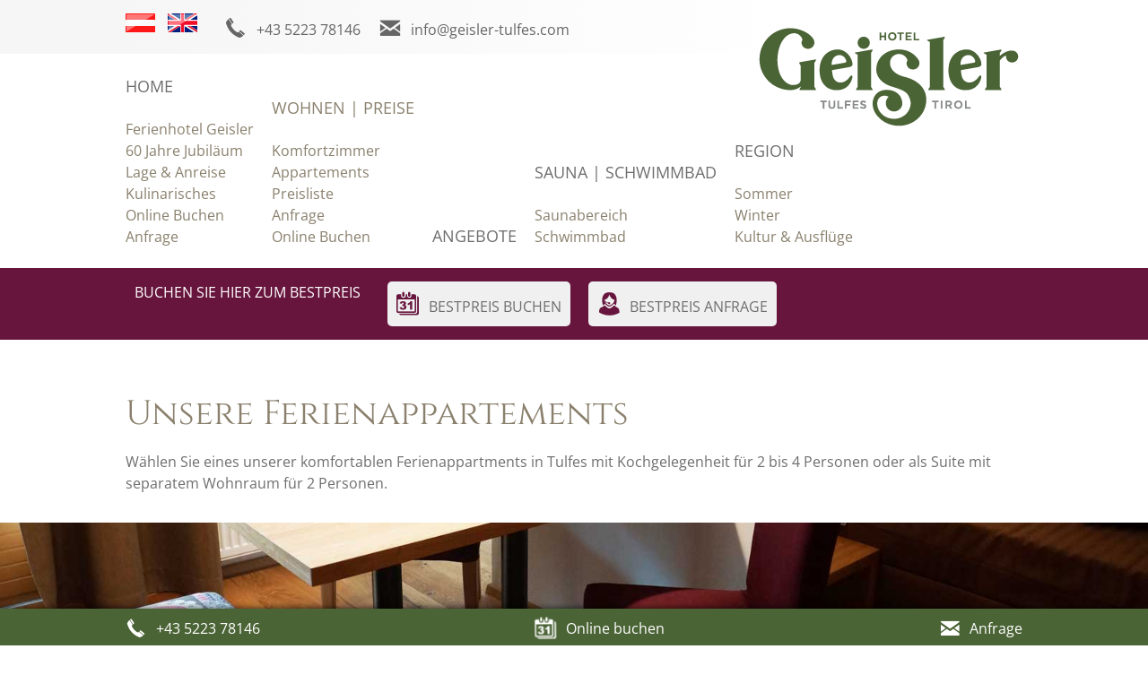

--- FILE ---
content_type: text/html; charset=utf-8
request_url: https://www.geisler-tulfes.com/de/zimmer-preise/appartements
body_size: 6309
content:
<!DOCTYPE html PUBLIC "-//W3C//DTD XHTML 1.0 Transitional//EN" "http://www.w3.org/TR/xhtml1/DTD/xhtml1-transitional.dtd">
<html xmlns="http://www.w3.org/1999/xhtml" lang="de-de" xml:lang="de-de">

<head>
	<meta name="viewport" content="width=device-width, initial-scale=1" />
	<link href="https://fonts.tourismustraining.net/css?family=Open+Sans|Cinzel|Poiret+One" rel="stylesheet" type="text/css">
	<link rel="stylesheet" href="/templates/responsive/css/template.css" type="text/css" />
	<link rel="stylesheet" href="/templates/responsive/sidr/jquery.sidr.light.css" type="text/css" />
	<link rel="stylesheet" href="/templates/responsive/iconia/style.css" type="text/css" />
	<base href="https://www.geisler-tulfes.com/" />
	<meta http-equiv="content-type" content="text/html; charset=utf-8" />
	<meta name="keywords" content="hotel tulfes nahe innsbruck, hotel tulfes nahe hall, hotel fruehstueck nahe innsbruck, hotel halbpenion sauna tulfes, zimmer fruehstueck nahe innsbruck, apartments sauna schwimmbad innsbruck" />
	<meta name="description" content="Verbringen Sie Ihren Urlaub im Ferienhotel Geisler in Tulfes in traumhafter Lage auf der Sonnenterrasse über Innsbruck und Hall in Tirol!

Bei unverwechselbarer, traditioneller Tiroler Gastlichkeit und in familiär-gemütlicher Atmosphäre in unseren Komfortzimmern mit Frühstück oder Halbpension und Familienappartements" />
	<title>Appartements - Hotel Geisler in Tulfes nahe Innsbruck &amp; Hall</title>
	<link href="https://www.geisler-tulfes.com/de/zimmer-preise/appartements" rel="alternate" hreflang="de-DE" />
	<link href="https://www.geisler-tulfes.com/en/accommodation-rates/apartments" rel="alternate" hreflang="en-GB" />
	<link href="/plugins/system/magnificpopup/assets/magnific-popup.css" rel="stylesheet" type="text/css" />
	<link href="/plugins/system/jqueryui/base/jquery-ui.min.css" rel="stylesheet" type="text/css" />
	<link href="/plugins/content/sis/assets/slick.css" rel="stylesheet" type="text/css" />
	<link href="/media/plg_system_jcepro/site/css/content.min.css?86aa0286b6232c4a5b58f892ce080277" rel="stylesheet" type="text/css" />
	<link href="/modules/mod_slider/assets/slick/slick.css" rel="stylesheet" type="text/css" />
	<link href="/media/mod_languages/css/template.css" rel="stylesheet" type="text/css" />
	<link href="/plugins/content/gdprivacy/assets/styles.css" rel="stylesheet" media="print" onload="this.media='all';this.onload=null" type="text/css" />
	<script src="/media/jui/js/jquery.min.js?1bd1d4bf9c3416110e5060a0a86ceefc" type="text/javascript"></script>
	<script src="/media/jui/js/jquery-noconflict.js?1bd1d4bf9c3416110e5060a0a86ceefc" type="text/javascript"></script>
	<script src="/media/jui/js/jquery-migrate.min.js?1bd1d4bf9c3416110e5060a0a86ceefc" type="text/javascript"></script>
	<script src="/plugins/system/magnificpopup/assets/jquery.magnific-popup.min.js" type="text/javascript"></script>
	<script src="/plugins/system/jqueryui/js/jquery-ui.datepicker.min.js" type="text/javascript"></script>
	<script src="/plugins/system/jqueryui/js/jquery-ui-i18n.min.js" type="text/javascript"></script>
	<script src="/plugins/system/jqueryui/js/jquery-ui.init.js" type="text/javascript"></script>
	<script src="/plugins/content/sis/assets/slick.min.js" type="text/javascript"></script>
	<script src="/media/system/js/caption.js?1bd1d4bf9c3416110e5060a0a86ceefc" type="text/javascript"></script>
	<script src="/modules/mod_slider/assets/slick/slick.min.js" type="text/javascript"></script>
	<script src="/plugins/content/gdprivacy/assets/gdprivacy.js" defer="defer" type="text/javascript"></script>
	<script type="text/javascript">
jQuery(document).ready(function(){jQuery.datepicker.setDefaults(jQuery.datepicker.regional['de']);});
(function($) {
	$(document).ready(function() {
		$('div.sis-container.CvhEgyNMyqFYDNko').slick({"autoplay":false,"slidesToScroll":1,"slidesToShow":1,"lazyLoad":"ondemand","infinite":true,"arrows":true,"autoplaySpeed":2000,"speed":500}); 
	});
})(jQuery);jQuery(window).on('load',  function() {
				new JCaption('img.caption');
			});window.GDPRIVACY_SETTINGS = {"PDLINK":"\/de\/datenschutz","GDPRIVACY_PLEASE_ALLOW":"Sie m\u00fcssen Cookies der folgenden Kategorie zulassen, um diesen Inhalt zu sehen","COOKIE_SETTINGS":"Cookie Einstellungen \u00e4ndern","CATEGORIES":{"required":"Notwendig","features":"Funktionalit\u00e4t","statistics":"Statistiken","marketing":"Marketing"},"CSM_DETECTED":false};
	</script>
	<link href="https://www.geisler-tulfes.com/de/zimmer-preise/appartements" rel="alternate" hreflang="x-default" />

	<script src="/templates/responsive/sidr/jquery.sidr.min.js" type="text/javascript"></script>
	<script src="/templates/responsive/js/jquery.easyListSplitter.js" type="text/javascript"></script>
	<script src="/templates/responsive/js/jquery.imageScroll.min.js" type="text/javascript"></script>
	<script src="/templates/responsive/js/stacktable.min.js" type="text/javascript"></script>
	<script src="/templates/responsive/js/ui-engine.js" type="text/javascript"></script>
	<link href="/images/favicon.ico" rel="shortcut icon"/>
	<script type="text/javascript"> (function($){ $(document).ready(function(){ $('.item-page').append('<a class="goback" href="javascript:window.history.back();">« zurück</a>'); }); })(jQuery);</script>
</head>

<body class="sitebody">
	
	<div id="toggle-container"><a id="toggle-responsive" class="icon-burger" href="#responsive-menu"></a></div>
	<div id="mainframe">
		<div id="logo-container" class="pagewidth">
			<div id="logo">
						<div class="moduletable">
						
<p><a href="/de/"><img title="Ferienhotel Geisler in Tulfes bei Innsbruck" src="/images/logos/logo_ferienhotelgeisler_tulfes_neu.png" alt="Ferienhotel Geisler in Tulfes bei Innsbruck" width="300" height="150" /></a></p>		</div>
	
			</div>
		</div>
		<div id="top-container">
			<div id="top-bg-right"></div>
			<div id="top" class="pagewidth">
						<div class="moduletable language">
						<div class="mod-languages language">

	<ul class="lang-inline">
						<li class="lang-active" dir="ltr">
			<a href="/de/zimmer-preise/appartements">
							<img src="/media/mod_languages/images/de.png" alt="DE" title="DE" />						</a>
			</li>
								<li class="" dir="ltr">
			<a href="/en/accommodation-rates/apartments">
							<img src="/media/mod_languages/images/en.png" alt="EN" title="EN" />						</a>
			</li>
				</ul>

</div>
		</div>
			<div class="moduletable telefon">
						
<p><a href="tel:+43522378146" class="icon-telefon">+43 5223 78146</a></p>		</div>
			<div class="moduletable email">
						
<p><a href="mailto:info@geisler-tulfes.com" class="icon-email">info@geisler-tulfes.com</a></p>		</div>
	
			</div>
		</div>
		<div id="navigation-container">
			<div id="navigation" class="pagewidth">
				<nav>
					<div id="mainmenu">
						<ul class="nav menu mainmenu mod-list">
<li class="item-207 deeper parent"><a href="/de/" >Home</a><ul class="nav-child unstyled small"><li class="item-114 default"><a href="/de/" >Ferienhotel Geisler</a></li><li class="item-491"><a href="/de/home/60-jahre-jubilaeum" >60 Jahre Jubiläum</a></li><li class="item-357"><a href="/de/home/lage-anreise" >Lage &amp; Anreise</a></li><li class="item-376"><a href="/de/home/kulinarisches" >Kulinarisches</a></li><li class="item-358"><a href="/de/home/onlinebuchen" >Online Buchen</a></li><li class="item-147"><a href="/de/home/anfrage" >Anfrage</a></li></ul></li><li class="item-102 active deeper parent"><a href="/de/zimmer-preise/komfortzimmer" >Wohnen | Preise</a><ul class="nav-child unstyled small"><li class="item-106"><a href="/de/zimmer-preise/komfortzimmer" >Komfortzimmer</a></li><li class="item-107 current active"><a href="/de/zimmer-preise/appartements" >Appartements</a></li><li class="item-108"><a href="/de/zimmer-preise/preisliste" >Preisliste</a></li><li class="item-362"><a href="/de/zimmer-preise/anfrage" >Anfrage</a></li><li class="item-363"><a href="/de/home/onlinebuchen" >Online Buchen</a></li></ul></li><li class="item-103"><a href="/de/urlaubsangebote" >Angebote</a></li><li class="item-377 deeper parent"><a href="/de/wellness-schwimmbad/saunabereich" >Sauna | Schwimmbad</a><ul class="nav-child unstyled small"><li class="item-381"><a href="/de/wellness-schwimmbad/saunabereich" >Saunabereich</a></li><li class="item-382"><a href="/de/wellness-schwimmbad/schwimmbad" >Schwimmbad</a></li></ul></li><li class="item-378 deeper parent"><a href="/de/region/sommer" >Region</a><ul class="nav-child unstyled small"><li class="item-104"><a href="/de/region/sommer" >Sommer</a></li><li class="item-105"><a href="/de/region/winter" >Winter</a></li><li class="item-380"><a href="/de/region/kultur-ausfluege" >Kultur &amp; Ausflüge</a></li></ul></li></ul>

					</div>
					<div id="mainmenu-responsive"></div>
				</nav>
				<div class="clr"></div>
			</div>
		</div>
		
		<div id="header-container">
			<div id="header">
				<header>
										
									</header>
			</div>
					</div>

		<div id="booking-container">
			<div id="booking" class="pagewidth">
						<div class="moduletable booking-teaser">
						
<p><span style="background-color: inherit; color: inherit; caret-color: auto;">Buchen Sie hier zum Bestpreis</span></p>		</div>
			<div class="moduletable">
						<ul class="nav menu mod-list">
<li class="item-192"><a href="/de/home/onlinebuchen" class="icon-buchung2">Bestpreis buchen</a></li><li class="item-191"><a href="/de/home/anfrage" class="icon-anfrage2">Bestpreis Anfrage</a></li></ul>
		</div>
	
			</div>
		</div>
	
		<div id="content-area">
			<main class="pagewidth">
				<div id="content">
										<section class="blog">





	
	<div class="items-intro-container">
		
		<div class="items-intro">
								<article class="item">
			








<div class="article-content">

	<h1>
					Unsere Ferienappartements			</h1>
	


<p>Wählen Sie eines unserer komfortablen Ferienappartments in Tulfes mit Kochgelegenheit für 2 bis 4 Personen oder als Suite mit separatem Wohnraum für 2 Personen.</p>

<div class="img-holder" data-image="images/parallax/geislers_studio.jpg" data-width="1600" data-height="900" data-extra-height="50"></div>



<div class="item-separator"></div>
</div>
			</article>
											<article class="item">
			








<div class="article-content">

	<h2>
					Geisler's Studio			</h2>
	


<p><div class="sis-frame"><div class="sis-container CvhEgyNMyqFYDNko"><div class="sis-item-container"><a target="_blank" href="/images/galerien/geislersstudio/geislers_studio_01.jpg"><img class="sis-image" data-lazy="images/galerien/geislersstudio/geislers_studio_01.jpg" alt="geislers_studio_01.jpg" /></a></div><div class="sis-item-container"><a target="_blank" href="/images/galerien/geislersstudio/geislers_studio_02.jpg"><img class="sis-image" data-lazy="images/galerien/geislersstudio/geislers_studio_02.jpg" alt="geislers_studio_02.jpg" /></a></div><div class="sis-item-container"><a target="_blank" href="/images/galerien/geislersstudio/geislers_studio_03.jpg"><img class="sis-image" data-lazy="images/galerien/geislersstudio/geislers_studio_03.jpg" alt="geislers_studio_03.jpg" /></a></div><div class="sis-item-container"><a target="_blank" href="/images/galerien/geislersstudio/geislers_studio_04.jpg"><img class="sis-image" data-lazy="images/galerien/geislersstudio/geislers_studio_04.jpg" alt="geislers_studio_04.jpg" /></a></div></div></div></p>
<h3>Im schicken Alpin-Style | für 2-3 Personen</h3>
<ul>
<li>kleine Wohneinheit im schicken Alpin-Chalet Style</li>
<li>großer Balkon</li>
<li>gemütliches Doppelzimmer</li>
<li>separates Wohn-Schlafzimmer mit 3. Bett oder Sofa, Lesesessel</li>
<li>moderne Kochecke und großer Esstisch</li>
<li>Bad mit Dusche &amp; WC</li>
<li>2 Flat-TVs &amp; WLAN<br /><br /></li>
</ul>
<p><a href="/de/home/anfrage" class="cbutton">anfragen</a> <a href="/de/home/onlinebuchen" class="cbutton">online buchen</a></p>
<p>&nbsp;</p>

		<p class="readmore">
				<a href="/de/zimmer-preise/appartements/78-geisler-s-studio">
					Preise & Buchungsinfos</a>
		</p>

<div class="img-holder" data-image="images/parallax/geislers_studio.jpg" data-width="1600" data-height="900" data-extra-height="50"></div>



<div class="item-separator"></div>
</div>
			</article>
							</div>
	</div>





</section>

				</div>
			</main>
		</div>
	
				<div id="slider-container">
			<div id="slider" class="pagewidth" >
						<div class="moduletable">
						<div class="slickcontainer nLGQFrbdimltOQLl">
			<div class="slickitem">
			<div class="slick-padding">
																		<div class="item-text">
				<p><img src="/images/slider/innsbruckcard_tvbinnsbruck_christophlackner.jpg" alt="Ulraub mit der Innsbruck Card - Foto TVB, Christoph Lackner" width="320" height="240" title="Ulraub mit der Innsbruck Card - Foto TVB, Christoph Lackner" /></p>
<h3>Innsbruck Card</h3>
<p>3 Nächte inkl. Frühstück</p>
<p>plus feiner Wellnessbereich im Ferienhotel Geisler</p>
<p>ab EURO 305,- | pro Person</p>
<p><a href="/de/urlaubsangebote/72-innsbruck-card">zum Angebot ...</a></p>				</div>
						</div>
		</div>
			<div class="slickitem">
			<div class="slick-padding">
																		<div class="item-text">
				<p><img src="/images/slider/slider_hall-wattens-card_tirol_werbung_oliver_soulas_hall_in_tirol.jpg" alt="skifahren am glungezer tirol" width="380" height="285" title="Ulraub mit der Innsbruck Card - Foto TVB, Christoph Lackner" /></p>
<h3>Gästekarte</h3>
<p>Ihre persönliche&nbsp;Gästekarte „Schatzkarte Hall-Wattens“ bekommen Sie kostenlos bei Ihrer Ankunft!&nbsp;Alle Vorteile hier ...</p>
<p><a href="/de/urlaubsangebote">Vorteile ansehen ...</a></p>				</div>
						</div>
		</div>
			<div class="slickitem">
			<div class="slick-padding">
																		<div class="item-text">
				<p><img src="/images/slider/gaestehaus_ferdl_ski-city-pass_c_innsbruck-tourismus-eye-5-jonas_schwarzwaelder.jpg" alt="skifahren am glungezer tirol" width="380" height="285" title="Ulraub mit der Innsbruck Card - Foto TVB, Christoph Lackner" /></p>
<h3>SKI plus CITY Pass</h3>
<p>Der SKI plus City Pass Stubai Innsbruck ist die Eintrittskarte für zwölf Skigebiete und 22 Attraktionen in Innsbruck!</p>
<p><a href="/de/urlaubsangebote/173-ski-plus-city-pass-stubai-innsbruck" target="_blank">Vorteile ansehen ...</a></p>				</div>
						</div>
		</div>
			<div class="slickitem">
			<div class="slick-padding">
																		<div class="item-text">
				<p><img src="/images/slider/geisler_tulfens_tirol_c_tvb_hall_wattens.jpg" alt="Skifahren am Glungezer - Foto: TVB Hall Wattens" width="320" height="240" title="Skifahren am Glungezer - Foto: TVB Hall Wattens" /></p>
<h3>Skiwoche Sparpass</h3>
<p>5 Nächte inkl. Frühstück<br />ab EURO 375,- pro Person bzw.</p>
<p>ab EURO 0,- pro Kind</p>
<p>plus&nbsp; 5 Tages Spar Liftpass ab 183,-</p>
<p><a href="/de/urlaubsangebote/68-skiwoche">zum Angebot ...</a></p>				</div>
						</div>
		</div>
			<div class="slickitem">
			<div class="slick-padding">
																		<div class="item-text">
				<p><img src="/images/slider/kristallwelten_tvbhallwattens.jpg" alt="Swarovski Kristallwelten - TVB Hall Wattens" width="320" height="240" title="Swarovski Kristallwelten - TVB Hall Wattens" /></p>
<h3>Silvester in den Alpen</h3>
<p>3 Nächte mit ÜF</p>
<p>Bergsilvester in Innsbruck mit Bus</p>
<p>&nbsp;</p>
<p>ab EURO 285,- | pro Person</p>
<p><a href="/de/urlaubsangebote/69-silvesterwoche-in-tirol">zum Angebot ...</a></p>				</div>
						</div>
		</div>
			<div class="slickitem">
			<div class="slick-padding">
																		<div class="item-text">
				<p><img src="/images/slider/weihnachten_ferienhotelgeisler_tulfesswarovskikristallwetlten.jpg" alt="weihnachten ferienhotelgeisler tulfesswarovskikristallwetlten" width="320" height="240" title="Weihnachtsfeiertage im Ferienhotel Geisler in Tulfes nahe Innsbruck" /></p>
<h3>Weihnachtswunder</h3>
<p>3 Nächte inkl. Frühstück</p>
<p>Gratisbus in die Altstädte</p>
<p>Relaxen im SPA<br />ab EURO 265,- | pro Person</p>
<p><a href="/de/urlaubsangebote/71-weihnachtspackage">zum Angebot ...</a></p>				</div>
						</div>
		</div>
			<div class="slickitem">
			<div class="slick-padding">
																		<div class="item-text">
				<p><img src="/images/slider/swarovskikristallwetlten_tvbhallwattens.jpg" alt="Swarovski Kristallwelten - TVB Hall Wattens" width="320" height="240" title="Swarovski Kristallwelten - TVB Hall Wattens" /></p>
<h3>Kristallwelten</h3>
<p>3 Nächte inkl. ÜF</p>
<p>ab EURO 260 | pro Person</p>
<p>Besuch Kristallwelten mit Spezialtarif</p>
<p>Themen - Stadtführung in Hall in Tirol</p>
<p><a href="/de/urlaubsangebote/73-kristallwelten">zum Angebot ...</a></p>				</div>
						</div>
		</div>
	</div>
<script type="text/javascript" language="javascript">
(function($){
	$(document).ready(function(){
		$('div.nLGQFrbdimltOQLl').slick({"autoplaySpeed":5000,"speed":2000,"autoplay":false,"lazyLoad":"ondemand","pauseOnHover":false,"prevArrow":"<div class=\"slider-left button-left browse-button icon-back\"><\/div>","nextArrow":"<div class=\"slider-right button-right browse-button icon-list-arrow\"><\/div>","slidesToScroll":1,"slidesToShow":3,"arrows":true,"dots":true,"fade":false,"responsive":[{"breakpoint":768,"settings":{"autoplaySpeed":5000,"speed":2000,"autoplay":false,"lazyLoad":"ondemand","pauseOnHover":false,"prevArrow":"<div class=\"slider-left button-left browse-button icon-back\"><\/div>","nextArrow":"<div class=\"slider-right button-right browse-button icon-list-arrow\"><\/div>","slidesToScroll":1,"slidesToShow":2,"arrows":true,"dots":false,"fade":false}},{"breakpoint":480,"settings":{"autoplaySpeed":5000,"speed":2000,"autoplay":false,"lazyLoad":"ondemand","pauseOnHover":false,"prevArrow":"<div class=\"slider-left button-left browse-button icon-back\"><\/div>","nextArrow":"<div class=\"slider-right button-right browse-button icon-list-arrow\"><\/div>","slidesToScroll":1,"slidesToShow":1,"arrows":false,"dots":true,"fade":false}}]});
	});
})(jQuery);
</script>
		</div>
	
			</div>
		</div>
		
				<div id="shortcut-modules-container">
			<div id="shortcut-modules" class="pagewidth">
						<div class="moduletable">
						<ul class="nav menu mod-list">
<li class="item-195"><a href="/de/zimmer-preise/komfortzimmer" ><img src="/images/shortcuts/wohnen_preise_hotel_geisler_tulfes.jpg" alt="Wohnen &amp; Preise" /><span class="image-title">Wohnen &amp; Preise</span></a></li><li class="item-193"><a href="/de/home/kulinarisches" ><img src="/images/shortcuts/kulinarik1_ferienhotel_geisler_tulfes.jpg" alt="Kulinarik" /><span class="image-title">Kulinarik</span></a></li><li class="item-194"><a href="/de/?Itemid=377" ><img src="/images/shortcuts/wellness_hotel_geisler_tulfes.jpg" alt="Wellness" /><span class="image-title">Wellness</span></a></li><li class="item-196"><a href="/de/region/kultur-ausfluege" ><img src="/images/shortcuts/kultur_ferienhotel_geisler_tulfes.jpg" alt="Die Region" /><span class="image-title">Die Region</span></a></li><li class="item-197"><a href="/de/bildergalerie" ><img src="/images/shortcuts/imptessionen.jpg" alt="Impressionen" /><span class="image-title">Impressionen</span></a></li><li class="item-198"><a href="/de/urlaubsangebote" ><img src="/images/slider/geisler_tulfes_tirol_gondel_c_tvb_hall_wattens.jpg" alt="Topangebote" /><span class="image-title">Topangebote</span></a></li></ul>
		</div>
	
			</div>
		</div>
		
				<div id="info-container">
			<div id="info" class="pagewidth">
						<div class="moduletable full hasimage">
			<div class="module-wrapper">
				<div class="module-content">
										<h3>Ferienhotel Geisler - Urlaub mit Ambiente</h3>
										
<ul>
<li><strong><a href="/de/zimmer-preise/komfortzimmer">Komfort-/Familienzimmer &amp; Appartements</a></strong> mit Gratis WLAN</li>
<li><strong>Fichtenlounge</strong> mit Kaminfeuer</li>
<li><strong><a href="/de/region/kultur-ausfluege">herrliche Lage</a></strong> - nächste Nähe zu Hall &amp; Innsbruck</li>
<li><strong>Schwimmbad</strong> und Sonnenterrasse in herrlichem <strong>Blumengarten</strong></li>
<li>hoteleigene <strong>Trinkwasserquelle</strong> vom Glungezer</li>
<li><strong><a href="/de/wellness-schwimmbad/saunabereich">Wellness</a></strong> mit Sauna, Aromadampfbad, Thermarium und Ruheraum</li>
<li><strong>Massagen</strong> auf Anfrage</li>
<li>Naturlandschaft <strong>Tuxer Alpen</strong></li>
</ul>				</div>
								<div class="module-image" style="background-image: url('/images/modules/hotel_geisler_tulfes_winter.jpg')"></div>
							</div>
		</div>
	
			</div>
		</div>
		
				<div id="footer-container">
			<div id="footer" class="pagewidth">
				<footer>
							<div class="moduletable">
							<h3>Adresse</h3>
						
<p>Ferienhotel Geisler</p>
<p>Familie Trasser</p>
<p>Lavieren 7</p>
<p>6075 Tulfes</p>
<p>Tirol/Österreich</p>
<p><a href="mailto:info@geisler-tulfes.com?subject=Anfrage%20über%20www.geisler-tulfes.com" target="_blank">info@geisler-tulfes.com</a></p>
<p><a href="tel:+43522378146">+43 5223 78146</a></p>		</div>
			<div class="moduletable karte">
							<h3>Lage & Anreise</h3>
						
<p>So erreichen Sie unser Ferienhotel<br />Geisler in Tulfes bei Innsbruck.<br /><br /></p>
<p><img title="Unser Ferienhotel Geisler liegt ideal in Tulfes nahe Innsbruck" src="/images/modules/karte-pin_oesterreich_tulfes.png" alt="Unser Ferienhotel Geisler liegt ideal in Tulfes nahe Innsbruck" width="191" height="99" /></p>
<p><a href="/de/home/lage-anreise">Anreise</a></p>
<p><a href="https://www.google.com/maps/dir//Ferienhotel+Geisler,+Lavieren+7,+6075+Tulfes/@47.7949551,12.2629079,8z/data=!4m9!4m8!1m0!1m5!1m1!1s0x479d660e17ce07fb:0xc0e56ab6242757d2!2m2!1d11.5166322!2d47.2529715!3e0" target="_blank" rel="noopener">Routenplaner</a></p>		</div>
			<div class="moduletable">
							<h3>Infos</h3>
						<ul class="nav menu mod-list">
<li class="item-116"><a href="/de/impressum" >Impressum</a></li><li class="item-384"><a href="/de/datenschutz" >Datenschutz</a></li><li class="item-205"><a href="https://www.tourismustraining.at/images/stories/downloads/agbh_de.pdf" target="_blank" rel="noopener noreferrer">AGB</a></li><li class="item-372"><a href="/de/aktuelles" >Aktuelles</a></li><li class="item-373"><a href="/de/wochenprogramm" >Wochenprogramm</a></li><li class="item-374"><a href="/de/geschichte" >Geschichte</a></li><li class="item-204"><a href="/de/fotos-videos" >Fotos &amp; Videos</a></li><li class="item-383"><a href="/de/gutscheine" >Gutscheine</a></li><li class="item-450"><a href="/de/sicher-gesund" >Sicher &amp; Gesund</a></li><li class="item-490"><a href="#" class="cccookiesettings">Cookies</a></li></ul>
		</div>
	
				</footer>
			</div>
		</div>
		
				<div id="logoline-spacer"></div>
		<div id="logoline-container">
			<div id="logoline" class="pagewidth">
						<div class="moduletable">
						
<p><a href="https://www.hall-wattens.at/de/" target="_blank" rel="noopener"><img title="Ferienregion Hall Wattens" src="/images/logos/hall-wattens.png" alt="Logo Region Hall Wattens" width="209" height="64" /></a></p>		</div>
			<div class="moduletable">
						
<p><a href="/de/zimmer-preise/appartements/16-deutsch/informationen/14-bewerten-sie-unser-ferienhotel-geisler-auf-holidaycheck"><img src="/images/logos/holidaycheck.jpg" alt="holidaycheck" width="182" height="34" /></a></p>		</div>
			<div class="moduletable">
						
<p><a href="https://www.tripadvisor.at/Hotel_Review-g641750-d638231-Reviews-Hotel_Geisler-Tulfes_Tirol_Austrian_Alps.html#REVIEWS" target="_blank" rel="noopener"><img src="/images/logos/tripadvisor.jpg" alt="tripadvisor" width="209" height="50" /></a></p>		</div>
			<div class="moduletable">
						
<p><img src="/images/logos/Digital-Gallery-Award-TRA-2024.png" alt="Digital Gallery Award TRA 2024" width="277" height="195" /></p>		</div>
	
			</div>
		</div>
				
		<div id="cta-container">
			<div id="cta" class="pagewidth">
						<div class="moduletable">
						
<p><a href="tel:+43522378146" class="icon-telefon">+43 5223 78146</a></p>		</div>
			<div class="moduletable">
						
<p><a href="/de/home/onlinebuchen" class="icon-buchung2">Online buchen</a></p>		</div>
			<div class="moduletable">
						
<p><a href="/de/zimmer-preise/anfrage" class="icon-email">Anfrage</a></p>		</div>
	
			</div>
		</div>

	</div>
	

<div id="ccmodal-container" style="opacity:0;visibility:hidden;">
	<div id="ccmodal">
		<div class="ccintrocontainer">
						<div class="ccintro">
				<div class="ccheadline">Wir verwenden Cookies</div>
				Damit die Website fehlerfrei läuft, verwenden wir kleine 'Kekse'. Einige dieser Cookies sind unbedingt notwendig, andere erlauben uns, anonymisierte Nutzerstatistiken abzurufen. Detaillierte Informationen stehen in unserer <a class="ccpdlink" href="/de/datenschutz">Datenschutzerklärung</a>.
			</div>
		</div>
		<div class="ccsettings">
			<div class="cciallow">Ich erlaube Cookies für folgende Zwecke:</div>
			<input type="checkbox" id="cc-required" name="required" disabled checked/>
			<label for="cc-required">Notwendig</label>
							<input type="checkbox" id="cc-features" name="features" />
				<label for="cc-features">Funktionalität</label>
							<input type="checkbox" id="cc-statistics" name="statistics" />
				<label for="cc-statistics">Statistiken</label>
							<input type="checkbox" id="cc-marketing" name="marketing" />
				<label for="cc-marketing">Marketing</label>
						<button class="ccsaveprefs ccbutton">Speichern</button>
		</div>
		<div class="ccbuttons">
			<button class="ccaccept ccbutton">Alle Cookies akzeptieren</button>
			<button class="ccdeny ccbutton">Ablehnen</button>
			<button class="ccsetprefs ccbutton">Einstellungen</button>
		</div>
	</div>
</div>
</body>

</html>


--- FILE ---
content_type: text/css; charset=utf-8
request_url: https://fonts.tourismustraining.net/css?family=Open+Sans|Cinzel|Poiret+One
body_size: 221
content:
@font-face {
  font-family: 'Cinzel';
  font-style: normal;
  font-weight: 400;
  src: url(https://fonts.tourismustraining.net/s/cinzel/v19/8vIU7ww63mVu7gtR-kwKxNvkNOjw-tbnfY3lCA.ttf) format('truetype');
}
@font-face {
  font-family: 'Open Sans';
  font-style: normal;
  font-weight: 400;
  font-stretch: normal;
  src: url(https://fonts.tourismustraining.net/s/opensans/v34/memSYaGs126MiZpBA-UvWbX2vVnXBbObj2OVZyOOSr4dVJWUgsjZ0B4gaVc.ttf) format('truetype');
}
@font-face {
  font-family: 'Poiret One';
  font-style: normal;
  font-weight: 400;
  src: url(https://fonts.tourismustraining.net/s/poiretone/v14/UqyVK80NJXN4zfRgbdfbo55cUg.ttf) format('truetype');
}


--- FILE ---
content_type: text/css
request_url: https://www.geisler-tulfes.com/templates/responsive/css/template.css
body_size: 5468
content:
/** global / resets **/

* {	padding:0; margin:0; }
ul { padding-left:15px; }
img {	border:0;}
iframe { border:0;}
a { }
/* body, h1, h2, span, font, td, a { */
body {
	font-size:16px;
	font-family:'Open Sans', sans-serif;
	line-height:1.5em;
}

/** for content editing **/

/** for content editing **/

.cbutton {
	display:inline-block;
	margin-right:10px;
	background:#ABA18D;
	color:#fff !important;
	box-shadow:0 0 8px rgba(0,0,0,0.5);
	border-top-left-radius:8px;
	border-bottom-right-radius:8px;
	padding:5px 15px;
	transition:all 0.3s;
}

.cbutton:before {
	content:'\27EB';
	display:inline-block;
	position:relative;
	bottom:2px;
	margin-right:5px;
}

.cbutton:hover {
	background:#b6a991;
	border-radius:8px;
}

.bild-links {
	position:relative;
	top:4px; 
	float:left;
	margin-right:15px;
}

.bild-rechts {
	position:relative;
	top:4px; 
	float:right;
	margin-left:15px;
}

.responsive {
	max-width:100%;
	height:auto;
}

.preise {
	border-collapse:collapse;
	background:#f0f0f0;
	width:100%;
	box-shadow:0 0 8px rgba(0,0,0,0.3);
	font-size:14px;	
}

.preise-kopf,
.preise-zelle,
.preise-zeile,
table.preise th.st-head-row {
	color:#fff;
	background:#768c2f;
}

table.preise th,
table.preise td {
	border:1px solid #fff;
	padding:6px 6px;
	text-align:center;
}

.small-only .preise-kopf { display:none; }

a.bild-links, a.bild-rechts {
	margin:0;
}

a.bild-links span.zoomin-img {
	right:18px !important;
	bottom:-1px !important;
}

a.bild-rechts span.zoomin-img {
	bottom:-1px !important;
}

.clr {
	clear:both;
}

.outline { display:none; }

body#tinymce.mceContentBody, div#content {
}

form#userForm fieldset legend,
h1 {
	font:normal 38px/1.2em sans-serif;
	color:#768c2f;
	margin-bottom:0.5em;
}

.rsform-block[class*="-heading"],
h2 {
	font:normal 32px/1em sans-serif;
	color:#768c2f;
	margin-bottom:0.5em;
}

h3 {
	font:normal 28px/1em sans-serif;
	color:#768c2f;
	margin-bottom:0.5em;
}

#shortcut-modules span,
form#userForm fieldset legend,
.rsform-block[class*="-heading"],
h1, h2 {
	font-family:Cinzel;
}

h3, h4 {
	font-family:Poiret One;
}

#footer h3 { font:normal 18px 'Open Sans', sans-serif; }

/*** Mainmenu ***/

#navigation-container { z-index:1; position:relative; }

#navigation {
}

#mainmenu {
}

#mainmenu ul {
	padding:0;margin:0;list-style-type:none;
}

#mainmenu .submenu {
	padding:10px;
	position:absolute;
	top:72px;
	display:none;
	background:#eee;
}

#mainmenu > ul > li {
	position:relative;
	display:inline-block;
}

#mainmenu > ul > li:not(:last-child) {
	margin-right:20px;
}

#mainmenu > ul > li > a {
	font-size:18px;
	color:#6e6e6e;
	display:block;
	line-height:4em;
	text-transform:uppercase;
}

#mainmenu > ul > li:hover {}

#mainmenu > ul > li:hover > a {}

#mainmenu .submenu ul > li { float:none; }

#mainmenu > ul > li.active > a,
#mainmenu > ul > li:hover > a {
	color:#768c2f;
}

#mainmenu .submenu ul > li > a {
	text-transform:none;
	color:#666; 
	white-space:nowrap;
}

#mainmenu .submenu ul > li.active > a,
#mainmenu .submenu ul > li:hover > a {
	color:#999;
}

/*** Slicknav ***/

#mainmenu-responsive { display:none; }
#navigation .slicknav_btn { background:#768c2f; }
#navigation .slicknav_menu { background:#fff; }
#navigation .slicknav_menu .slicknav_menutxt { text-shadow: none; }
#navigation .slicknav_menu .slicknav_icon-bar { box-shadow:none; }
#navigation .slicknav_menu a { color:#768c2f; }
#navigation .slicknav_nav a:hover,
#navigation .slicknav_nav .slicknav_row:hover,
#navigation .slicknav_nav .slicknav_row:hover a { background:#768c2f; color:#fff;}

/*** Layout ***/

body.sitebody a {
	color:#768c2f;
	text-decoration:none;
}
body.sitebody {
	color:#6e6e6e;
}

.pagewidth {
	max-width:1000px;
	margin:auto;
}

.fullwidth main.pagewidth {
	max-width:none;
	margin-left:10px;
	margin-right:10px;
}

.fullwidth h1 {
	text-align:center;
}

#mainframe {
/*	max-width:1650px; */
	overflow:hidden;
	margin:0 auto;
	box-shadow:0 0 4px rgba(0,0,0,0.2);
}

/* closedSymbol: '&#9658;'
openedSymbol: '&#9660;' */

#top-container { background:#f6f6f6; position:relative; }
#top-bg-right {
	position:absolute;
	width:50%;top:0;right:0;bottom:0;
	background:#fff;
}

/* Permalink - use to edit and share this gradient: http://colorzilla.com/gradient-editor/#f6f6f6+0,ffffff+100
*/
#top { display:flex; padding:15px 0; position:relative;
	background: rgb(246,246,246);
	background: -moz-linear-gradient(left,  rgba(246,246,246,1) 0%, rgba(255,255,255,1) 75%);
	background: -webkit-linear-gradient(left,  rgba(246,246,246,1) 0%,rgba(255,255,255,1) 75%);
	background: linear-gradient(to right,  rgba(246,246,246,1) 0%,rgba(255,255,255,1) 75%);
	filter: progid:DXImageTransform.Microsoft.gradient( startColorstr='#f6f6f6', endColorstr='#ffffff',GradientType=1 );
}
#top a { color:#666; }
#top a:hover {color:#768c2f; }
#top .moduletable:not(:last-of-type) { margin-right:20px; }

#top > div * { white-space:nowrap; }

#logo-container { position:relative; }
#logo { position:absolute; top:0px;right:0; z-index:2; }

/* Permalink - use to edit and share this gradient: http://colorzilla.com/gradient-editor/#ffffff+0,ffffff+75,ffffff+100&1+0,1+75,0+100
*/

#logo .portrait {
	background: -moz-linear-gradient(top,  rgba(255,255,255,1) 0%, rgba(255,255,255,1) 75%, rgba(255,255,255,0) 100%);
	background: -webkit-linear-gradient(top,  rgba(255,255,255,1) 0%,rgba(255,255,255,1) 75%,rgba(255,255,255,0) 100%);
	background: linear-gradient(to bottom,  rgba(255,255,255,1) 0%,rgba(255,255,255,1) 75%,rgba(255,255,255,0) 100%);
	filter: progid:DXImageTransform.Microsoft.gradient( startColorstr='#ffffff', endColorstr='#00ffffff',GradientType=0 );
	padding:40px;
	padding-bottom:50px;
}


/* Loading animation keyframes */ 
@keyframes pulse {
	0% {
		background:rgba(255,255,255,0);
		color:#999;
	}
	50% {
		background:#fff;
		color:#f00;
	}
	100% {
		background:rgba(255,255,255,0);
		color:#999;
	}
}

#toggle-container {
	float:right;
	width:58px;
}

#toggle-responsive {
	border-radius:5px;
	font-size:32px;
	position:fixed;
	top:10px;
	z-index:1000;
	animation:pulse 4s linear infinite;
	padding:7px;
	/* margin-right:10px; */
	display:none;
}

#mainframe [class^="icon-"]:before, #top [class*=" icon-"]:before  { padding-right:10px; font-size:26px; position:relative; top:2px; }
#mainframe div.mod-languages li { padding:0; margin:0; display:inline-block; margin-right:10px;}
#mainframe div.mod-languages li img { display:inline-block; vertical-align:bottom; }
#mainframe div.mod-languages li a { vertical-align:bottom; }

#header-container {
	position:relative;
}

#mediamenu {
	position:absolute;
	top:20px;
	left:20px;
}

#mediamenu ul { padding:0;margin:0;list-style-type:none; }
#mediamenu ul li { display:inline-block; }
#mainframe #mediamenu a { opacity:0.7; color:#fff; }
#mainframe #mediamenu a:hover { opacity:1; }
#mainframe #mediamenu a::before { font-size:48px; padding-left:1px; }

#header	.slick-prev:before {
}

.browse-button:before {
	font-size:60px;
	color:#fff;
	opacity:0.5;
}

.browse-button {
	position:absolute;
	top:50%;
	margin-top:-30px;
	height:60px;
	width:30px;
	cursor:pointer;
}

.browse-button:hover:before { opacity:0.75; }

.button-left { left:10px; }
.button-right { right:10px; }

#booking-container { background:#768c2f; padding-top:15px; }
#booking { display:flex; flex-wrap:wrap; }
#booking a { text-transform:uppercase; color:#6e6e6e; }
#booking a:hover { color:#768c2f; }
#booking a:before { color:#aba18d; }
#booking ul { padding:0;margin:0;list-style-type:none; display:flex; flex-wrap:wrap; }
#booking li { margin:0 10px 15px 10px ; }
#booking li a { display:block; text-align:center; background:#f0f0f0; padding:10px; border-radius:5px; }
.booking-teaser { color:#fff; text-transform:uppercase; font-weight:400; margin-bottom:15px; }
#booking .moduletable { margin-left:10px; margin-right:10px;}

#content {
	position:relative;
	margin:60px 0;
}

.items-intro article:not(:last-of-type) {
	margin-bottom:2em;
}

#slider-container {
	background:#aba18d;
}

#slider {
	padding:40px 0;
}

#slider div.slickcontainer {
	margin:-10px;
}

#slider div.slickitem a {
	color:#fff;
	background:#768c2f;
	display:inline-block;
	margin-top:1em;
	padding:2px 10px;
}

#slider div.slickitem {
	background:#fff;
	font-family:'Open Sans';
	/* box-shadow:3px 3px 12px rgba(0,0,0,0.3); */
	margin:10px;
	text-align:center;
}

#slider div.slick-padding {
	padding:20px;
	padding-bottom:0;
}

#slider div.slickitem h3 {
	background:#768c2f;
	font-weight:normal;
	font-size:28px;
	color:#fff;
	font-weight:300;
	line-height:2em;
}

#slider div.slickitem img {
	width:100%;
	height:auto;
	display:block;
}

#slider div.slickitem strong {
	font-weight:300;
	font-size:28px;
	display:inline-block; margin:0.5em 0;
}

#slider .button-left { left: -50px; }
#slider .button-right { right: -50px; }

.sitebody .slick-dots { margin-top:20px;}
.sitebody .slick-dots li button:before {background:#814d66; }
.sitebody .slick-dots li.slick-active button:before { background:#67153D; width:12px; height:12px; border:2px solid #67153D;}

#shortcut-modules {
	margin-top:100px;
	margin-bottom:100px;
}

#shortcut-modules ul {
	padding:0;margin:0;list-style-type:none;
	display:flex;
	flex-wrap:wrap;
}

#shortcut-modules li {
	width:32%;
	margin-right:2%;
	box-shadow:0 0 4px rgba(0,0,0,0.2);
}

#shortcut-modules li img { width:100%; height:auto; }

#shortcut-modules li:nth-of-type(3n) {
	margin-right:0;
}

#shortcut-modules a {
	position:relative;
	display:block;
}

#shortcut-modules span,
#shortcut-modules .bg-label {
	color:#fff;
	display:block;
	position:absolute;
	bottom:0;left:0;right:0;
	line-height:2em;
	height:2em;
	text-align:center;
	font-size:32px;
}

#shortcut-modules .bg-label {
	background:#768c2f;
	opacity:0.8;
}

#shortcut-modules a:hover .bg-label {
	background:#aba18d;
}

#shortcut-modules img {
	max-width:100%;
	height:auto;
}

#info-container {
	background:#aba18d;
	padding-top:4%;
}

#info {
	display:flex;
	justify-content:space-between;
	flex-wrap:wrap;
}

#info h3 { }
#info .moduletable {
	width:48%;
	background:#fff;
	box-sizing:border-box;
	padding:25px;
	box-shadow:0 0 4px rgba(0,0,0,0.2);
}
#info .moduletable.full {
	width:100%;
}
#info .moduletable { position:relative; }

.module-image {
	position:absolute; top:0; right:0; bottom:0; width:40%;
	background-position:50% 50%;
	background-repeat:no-repeat;
	background-size:cover;
}

#info .module-wrapper { box-sizing:border-box; }
#info .hasimage .module-content { width:57%; }

#content ul:not([class]),
#footer ul,
#info ul { padding:0;margin:0;list-style-type:none;padding-left:14px; overflow:auto; }

#content ul:not([class]) li:before,
#footer li:before,
#info li:before {
	content:'';
	display:inline-block;
	vertical-align:middle;
	width:6px;height:6px;
	background:#ABA18D;
	margin-left:-14px;
	margin-right:8px;
	position:relative;
	bottom:1px;
}

#content ul.r-tabs-nav,
#content ul.psgallery { padding-left:0; }

#content form li:before,
#content ul.r-tabs-nav li:before,
#content ul.psgallery li:before { display:none; }

#footer-container {
	padding:50px 0;
	padding-bottom:20px; 
}

#footer .moduletable {
	margin-bottom:20px; 
}

footer {
	font-size:14px;
	display:flex;
	justify-content:space-between;
	flex-wrap:wrap;
}

#footer h3 {
	font-weight:bold;
	font-size:16px;
	text-transform:uppercase;
	border-bottom:2px solid #768c2f;
	padding-bottom:5px;
}

#footer .karte a:before {
	content:'\00BB';
	padding-right:5px;
}

#logoline {
	display:flex;
	justify-content:space-around;
	align-items:center;
	flex-wrap:wrap;
	margin-bottom:20px;
}

#logoline .moduletable {
	margin:0 15px;
	margin-bottom:20px;
}

#logoline img {
    filter: url("data:image/svg+xml;utf8,<svg xmlns=\'http://www.w3.org/2000/svg\'><filter id=\'grayscale\'><feColorMatrix type=\'matrix\' values=\'0.3333 0.3333 0.3333 0 0 0.3333 0.3333 0.3333 0 0 0.3333 0.3333 0.3333 0 0 0 0 0 1 0\'/></filter></svg>#grayscale"); /* Firefox 3.5+, IE10 */
    filter: gray; /* IE6-9 */
    -webkit-filter: grayscale(100%); /* Chrome 19+ & Safari 6+ */
    -webkit-transition: all .6s ease; /* Fade to color for Chrome and Safari */
    -webkit-backface-visibility: hidden; /* Fix for transition flickering */
}

#logoline img:hover {
    filter: none;
    -webkit-filter: grayscale(0%);
}

/* Permalink - use to edit and share this gradient: http://colorzilla.com/gradient-editor/#cccccc+0,ffffff+100&1+0,0+100
*/
#logoline-spacer {
	background: -moz-linear-gradient(top,  rgba(204,204,204,1) 0%, rgba(255,255,255,0) 100%);
	background: -webkit-linear-gradient(top,  rgba(204,204,204,1) 0%,rgba(255,255,255,0) 100%);
	background: linear-gradient(to bottom,  rgba(204,204,204,1) 0%,rgba(255,255,255,0) 100%);
	filter: progid:DXImageTransform.Microsoft.gradient( startColorstr='#cccccc', endColorstr='#00ffffff',GradientType=0 );
	height:20px;
	margin-bottom:20px;
}

#cta-container {
	/* display:none; */
	position:fixed;
	bottom:0;left:0;right:0;
	background:#4b6436;
	box-shadow:0 0 8px rgba(0,0,0,0.8);
	padding:8px 10px 5px;
	z-index:999;
}

#cta {
	display:flex;
	justify-content:space-between;
}

#cta, #cta a { color:#fff; line-height:28px; }

#mainframe #cta a:before {
	font-size:24px;
	padding-right:10px;
	vertical-align:middle;
	position:relative; top:-3px;
}

/* #cta .moduletable:nth-of-type(3) a:before { top:-3px; } */

@keyframes spaceboots {
	0% { transform: translate(2px, 1px) rotate(0deg); }
	10% { transform: translate(-1px, -2px) rotate(-1deg); }
	20% { transform: translate(-3px, 0px) rotate(1deg); }
	30% { transform: translate(0px, 2px) rotate(0deg); }
	40% { transform: translate(1px, -1px) rotate(1deg); }
	50% { transform: translate(-1px, 2px) rotate(-1deg); }
	60% { transform: translate(-3px, 1px) rotate(0deg); }
	70% { transform: translate(2px, 1px) rotate(-1deg); }
	80% { transform: translate(-1px, -1px) rotate(1deg); }
	90% { transform: translate(2px, 2px) rotate(0deg); }
	100% { transform: translate(1px, -2px) rotate(-1deg); }
}

#cta a.icon-buchung2:before {
	display:inline-block;
	animation-name: spaceboots;
	animation-duration: 0.8s;
	transform-origin:50% 50%;
	animation-iteration-count: 5;
	animation-timing-function: linear;
}

div.items-row {
	clear:both;
}

.item-separator {
	clear:both;
}

p.readmore a {
	display:inline-block;
	margin-top:1em;
}
p.readmore a:before {
	content:'\00BB';
}

.flatlist ul {
	list-style-type: none;
	margin: 0;
	padding: 0;
}
.flatlist ul li {
	display: inline-block;
}
.flatlist ul li::after {
	content: "|";
}
.flatlist ul li:last-child::after {
	content: none;
	padding-right: 0;
}

.sis-frame {
	background:#fff;
	box-shadow:0 0 4px rgba(0,0,0,0.2);
	padding:5px;
	box-sizing:border-box;
}

.sis-nav img { cursor:pointer; }

.sis-frame,
.img-intro-left {
	display:block;
	float:left;
	width:32%;
	margin-right:3%;
	margin-bottom:0px;
	position:relative;
}

@media screen and (max-width:480px) {
	.sis-frame,
	.img-intro-left {
		width:100%;
		margin-bottom:0.5em;
	}
}

.img-fulltext img {
	width:100%;
	height:auto;
}

.mfp-link img {
	display:block;
	width:100%;
	height:auto;
}

.mfp-link .icon-zoom {
	color:#fff;
	text-shadow:0 0 2px #000;
	position:absolute;
	display:block;
	width:26px;
	height:26px;
	bottom:10px;
	right:10px;
}

.img-holder { margin:2em 0; }

.stacktable { width: 100%; }
.st-head-row { padding-top: 1em; }
.st-head-row.st-head-row-main { font-size: 1.5em; padding-top: 0; }
.st-key { width: 49%; text-align: right; padding-right: 1%; }
.st-val { width: 49%; padding-left: 1%; }
/
* RESPONSIVE EXAMPLE */
.stacktable.large-only { display: table; }
.stacktable.small-only { display: none; }


@media screen and (max-width:1010px) {
	#top { padding:10px; }
	#mainmenu,
	#shortcut-modules,
	#content {padding:0 10px;}
	#footer { padding:0 5px; }
	#slider { padding:20px; }
	footer .moduletable { margin:0 5px; }
	#info { padding-left:4%; padding-right:4%; }
	#content { margin-top:40px; margin-bottom:30px;}
	#shortcut-modules { margin:20px 0; }
}

@media screen and (max-width:950px) {
	#logo { position:static; text-align:center; padding:10px; }
	#logo .portrait { padding:0; }

}

@media screen and (max-width: 768px) {
	#logo { padding-top:54px; }
	#shortcut-modules li { width:49%; margin-right:2%; }
	#shortcut-modules li:nth-of-type(3n) { margin-right:2%; }
	#shortcut-modules li:nth-of-type(2n) { margin-right:0; }
	#info .moduletable:not(.full) .module-image { display:none; }
	#info .hasimage:not(.full) .module-content { width:100%; }
	#navigation-container { position: fixed; top:0; left:0; right:0; }
	#top { flex-wrap:wrap; justify-content:space-around;  }
	#mainmenu { display:none; }
/* 	#mainmenu-responsive { display:block; } */
	#toggle-responsive { display:inline-block; }
	#booking, #booking ul { justify-content:center; }
	#info .moduletable { padding:20px; }
	footer { justify-content:space-around; }
	.stacktable.large-only { display: none; }
	.stacktable.small-only { display: table; }
}

@media screen and (max-width:480px) {
	#header { margin:0 -100px; }
	.header-left { left:110px; }
	.header-right { right:110px; }
	#shortcut-modules li { width:100%; margin-right:0%; }
	#shortcut-modules li:nth-of-type(3n) { margin-right:0; }
	#shortcut-modules li:nth-of-type(2n) { margin-right:0; }	
	#info .moduletable { width:100%; }
	#info .moduletable .module-image { display:none; }
	#info .hasimage .module-content { width:100%; }
	.img-intro-left .mfp-link {
		width:100%;
		margin-bottom:0.5em;
	}
	#cta { justify-content:space-around; }
	#cta .moduletable { width:32px; white-space:nowrap; overflow:hidden; }
}

@media screen and (max-width:350px) {
	footer .moduletable { width:100%; }
}

ul.psgallery { display:block; margin:1% 0; }

a.goback { display:inline-block; margin-top:1em; }

/*########################################################################################*/




/*########################################################################################*/




/*########################################################################################*/




/*########################################################################################*/




/*########################################################################################*/




/*########################################################################################*/




/*########################################################################################*/

/* frontend editor */

div.article_row {
	position:relative;
}

div.contentpaneopen_edit {
	position:absolute;
	top:0;
	right:0;
}

div.tip-wrap {
	text-align:left;
	background:#eee;
	border:1px dotted #f00;
	padding:10px;
}

div.tip-wrap div.tip-title {
	color:#f00;
	font-weight:bold;
	margin-bottom:5px;
}

div.reset fieldset,
div.remind fieldset,
div.login fieldset,
div.panel fieldset {
	padding:10px;
}

div.login-fields {
	margin-bottom:5px;
}

div.login-fields label {
	display:block;
	float:left;
	width:150px;
}

div.login-fields input {
	line-height:1.8em;
	height:24px;
	padding:5px;
}

.ccms_form_element label {
	font-weight:normal !important;
}

div#ui-datepicker-div,
div#ui-datepicker-div td,
div#ui-datepicker-div span,
div#ui-datepicker-div a {
	font:normal 12px/1em Verdana,sans-serif !important;
}

/***** editor *****/

ul.actions {padding:0;margin:0;list-style-type:none;text-align:right;}
ul.actions li {display:inline-block; }

.btn-group {
	display:inline-block;
}

.btn-group button {
	color:#fff;
	background:#aaa;
	border:0;
	padding:5px 10px;
	border-radius:5px;
	cursor:pointer;
}

form#adminForm fieldset {
	border:0;
}

/** RS form **/

p.formRed {
	color:#CF4D4D;
}

p.formDescription {
	font-size:10px;
	font-weight:bold;
}

.formContainer {
	border:0;
	margin-bottom:40px;
}

.formRow {
	display:flex;
	justify-content:space-between;
	flex-wrap:wrap;
}

.formRow > div {
	width:calc(50% - 40px);
}

.formControls div.formBody { float:none; }

.rsform-block[class*="-heading"] {
	margin-top:20px;
}

.rsform-block input:not([size]) { width:100%; }
.rsform-block input[type="radio"],
.rsform-block input[type="checkbox"],
.rsform-block input[type="submit"] { width:auto; }
.rsform-block input[type="radio"],
.rsform-block input[type="checkbox"] { margin-right:10px; }
.rsform-block-email2 { display:none; }

.rsform-block {
	margin-bottom:10px;
}

.rsform-block textarea {
	width:100%;
}

.rsform-block .rsform-submit-button {
	border:0;
	background:#eee;
	padding:5px 10px;
	border-radius:3px;
	cursor:pointer;
	-webkit-text-stroke:0.2px;
	font-size:18px;
}

.formValidation {
	display:block;
}

img.ui-datepicker-trigger {
	position:relative;
	top:3px;
	left:5px;
}

.has-margin-bottom {
	margin-bottom:40px;
}

@media screen and (max-width:768px) {
	.formRow > div {
		width:100%;
	}
}

/*** contact form ***/

div.contact-form fieldset {
	padding:10px;
}

table#recaptcha_table.recaptchatable {
	border:0 !important;
}

div.contact h3 {
	margin-top:10px;
}

/*** acymailing ***/

.acysubbuttons {
	padding-top:10px !important;
	text-align: right !important;
}

div.acymailing_module_form p.fieldacyemail input {
	width:100%;
	padding:2px;
}

/*** system message ***/

div.error {
	color:#f00;
	font-size:16px;
}

a.close {
	display:none;
}

dl#system-message {
	border:1px dotted #f00;
	padding:10px;
	margin-bottom:20px;
}
dt.message {
	margin-bottom:10px;
	font-weight:bold;
}

/* contact */

div.contact h2 span {
	font-size:24px;
}

div.contact h3 {
	margin-top:30px;
	margin-bottom:10px;
}
span.address {
	display:block;
	margin-top:10px;
}
p.telephone {
	padding:10px 0;
}

div.muted { display:none; }

/* Responsive Tabs */

#content .r-tabs {
	box-shadow:0 0 8px rgba(0,0,0,0.3);
	border-radius:0;
	border:0;
	background:#cdd7b7;
}

#content .r-tabs .r-tabs-accordion-title .r-tabs-anchor, #content .r-tabs .r-tabs-nav .r-tabs-tab {
	background:#cdd7b7;
}

#content .r-tabs .r-tabs-panel {
	border-radius:0;
	background:#f0f0f0;
}

#content .r-tabs .r-tabs-nav .r-tabs-state-active .r-tabs-anchor { border-radius:0; }
#content .r-tabs .r-tabs-nav .r-tabs-anchor {
	color:#fff;
	text-transform:uppercase;
	font-weight:normal;
	text-shadow:none;
}

#content .r-tabs .r-tabs-tab.r-tabs-state-active .r-tabs-anchor {
	background:#768c2f;
	color:#fff;
}

/***************** Color Changer Rules *********************
*/

.preise-kopf,
.preise-zelle,
.preise-zeile,
table.preise th.st-head-row,
#navigation .slicknav_btn,
#navigation .slicknav_nav a:hover,
#navigation .slicknav_nav .slicknav_row:hover,
#navigation .slicknav_nav .slicknav_row:hover a,
#booking-container,
#slider div.slickitem a,
#slider div.slickitem h3,
#shortcut-modules .bg-label,
#content li:before,
#footer li:before,
#info li:before,
#content .r-tabs .r-tabs-tab.r-tabs-state-active .r-tabs-anchor
{
	background:#67153D; /* Hintergrund Hauptfarbe */
}

form#userForm fieldset legend,
h1,
li.rsform-block-daten div.formBody,
li.rsform-block-termine div.formBody,
li.rsform-block-personen div.formBody,
h2,
h3,
#mainmenu > ul > li.active > a,
#mainmenu > ul > li:hover > a,
#navigation .slicknav_menu a,
body.sitebody a,
#booking a:hover,
#top a:hover
{
	color:#8A806D; /* Schrift Hauptfarbe */
}

#footer h3
{
	border-color:#ABA18D; /* Rahmen Hauptfarbe */
}

#slider-container,
#shortcut-modules a:hover .bg-label,
#info-container
{
	background:#BAAA8B; /* Hintergrund KomplementÃƒÂ¤rfarbe */
}


#booking a:before
{
	color:#67153D; /* Schrift KomplementÃƒÂ¤rfarbe */
}

.preise-kopf,
.preise-zelle,
.preise-zeile,
table.preise th.st-head-row,
#navigation .slicknav_nav .slicknav_row:hover a,
.booking-teaser,
#slider div.slickitem a,
#slider div.slickitem h3,
#shortcut-modules span,
#shortcut-modules .bg-label,
#content .r-tabs .r-tabs-tab.r-tabs-state-active .r-tabs-anchor
{
	color:#FFF; /* Text auf Hauptfarbe */
}

#content .r-tabs .r-tabs-accordion-title .r-tabs-anchor, #content .r-tabs .r-tabs-nav .r-tabs-tab,
#content .r-tabs {
	background:#754B5F; /* Hintergund R-Tab Reiterleiste */
}

#content .r-tabs .r-tabs-nav .r-tabs-anchor
{
	color:#FFF; /* Inaktiver Text auf R-Tab Reiterleiste */
}

#mainmenu .submenu
{
	background:#FFF; /* Hintergrund UntermenÃƒÂ¼ */
}

#mainmenu .submenu ul > li > a
{
	color:#67153D; /* Linkfarbe UntermenÃƒÂ¼ */
}

#mainmenu .submenu ul > li.active > a,
#mainmenu .submenu ul > li:hover > a
{
	color:#754B5F; /* Linkfarbe UntermenÃƒÂ¼ hover */
}

#mainframe #mediamenu a {
	color:#BFB297; /* Media MenÃƒÂ¼ Symbolfarbe */
}


--- FILE ---
content_type: application/javascript
request_url: https://www.geisler-tulfes.com/templates/responsive/js/ui-engine.js
body_size: 1272
content:
(function($){$.fn.hoverIntent=function(f,g){var cfg={sensitivity:7,interval:100,timeout:0};cfg=$.extend(cfg,g?{over:f,out:g}:f);var cX,cY,pX,pY;var track=function(ev){cX=ev.pageX;cY=ev.pageY;};var compare=function(ev,ob){ob.hoverIntent_t=clearTimeout(ob.hoverIntent_t);if((Math.abs(pX-cX)+Math.abs(pY-cY))<cfg.sensitivity){$(ob).unbind("mousemove",track);ob.hoverIntent_s=1;return cfg.over.apply(ob,[ev]);}else{pX=cX;pY=cY;ob.hoverIntent_t=setTimeout(function(){compare(ev,ob);},cfg.interval);}};var delay=function(ev,ob){ob.hoverIntent_t=clearTimeout(ob.hoverIntent_t);ob.hoverIntent_s=0;return cfg.out.apply(ob,[ev]);};var handleHover=function(e){var p=(e.type=="mouseover"?e.fromElement:e.toElement)||e.relatedTarget;while(p&&p!=this){try{p=p.parentNode;}catch(e){p=this;}}if(p==this){return false;}var ev=jQuery.extend({},e);var ob=this;if(ob.hoverIntent_t){ob.hoverIntent_t=clearTimeout(ob.hoverIntent_t);}if(e.type=="mouseover"){pX=ev.pageX;pY=ev.pageY;$(ob).bind("mousemove",track);if(ob.hoverIntent_s!=1){ob.hoverIntent_t=setTimeout(function(){compare(ev,ob);},cfg.interval);}}else{$(ob).unbind("mousemove",track);if(ob.hoverIntent_s==1){ob.hoverIntent_t=setTimeout(function(){delay(ev,ob);},cfg.timeout);}}};return this.mouseover(handleHover).mouseout(handleHover);};})(jQuery);

(function($){
	$(document).ready(function(){

		config = {
			over: function(){
				$(this).addClass('mhover');
				//$('ul', this).animate({height:'show'}, 125, 'linear', function(){ if ($.browser.msie) this.style.removeAttribute('filter');});
				$('div.submenu', this).slideToggle(125, function(){ if ($.browser.msie) this.style.removeAttribute('filter');});
			},
			out: function(){
				$(this).removeClass('mhover');
				$('div.submenu', this).animate({opacity:'hide'}, 250, 'linear', function(){if ($.browser.msie) this.style.removeAttribute('filter');});
			},
			timeout:500
		};
		$('#toggle-responsive').sidr({
			name:'responsive-menu',
			source:'#mainmenu',
			side:'right'
		});
		$('#mainmenu > ul > li.deeper > a').bind('click', function(e) { e.preventDefault(); });
// 		$('#mainmenu ul.mainmenu').slicknav({label:'Menu',prependTo:'#mainmenu-responsive'});
		$('#mainmenu ul.mainmenu > li > ul').wrap('<div class="submenu" />');
// 		$('#mainmenu div.submenu > ul').easyListSplitter({ colNumber: 2 });
		$('#mainmenu ul.mainmenu > li').hoverIntent(config);

		//$('div#mainmenu > ul > li:not(:last)').append('<div class="spacer" />');
		// $('div#right ul.menu li a, div#left ul.menu li a').prepend('<span class="iconica">&#x31;</span> ');
		// $('div#left > div.moduletable:not(.highlight), div#right h3').after('<div class="spacer" />');
		// $('div#system li:not(:last)').append(' &nbsp; | ');
		$('div.items-row:last span.row-separator').remove();
		// $('div#footer p > *').unwrap();
		$('.img-intro a').append('<span class="icon-zoom" />').magnificPopup({type:'image'});
		// $('.ilr-container').unwrap().prependTo('#ilr-holder');
		$('form#userForm').wrap('<div class="items-intro-container" />');
		$('#shortcut-modules a span').before('<span class="bg-label" />');

		$('#content .sis-container').each(function(){
			$('.slick-track', this).magnificPopup({
				delegate:'.sis-item-container a',
				type:'image',
				gallery:{enabled:true}
			})
		});

		
		var resizeHandler = function() {
			var sw = $('#shortcut-modules').width();
			var mb = sw / 100 * 2;
			$('#shortcut-modules li').css('margin-bottom', mb + 'px');
			sw = $('#info').width();
			mb = sw / 100 * 4;
			$('#info .moduletable').css('margin-bottom', mb + 'px');
		}
		resizeHandler();
		$(window).resize(resizeHandler);
		$('table.preise').stacktable();

		$('#mediamenu a').each(function() {
			var $a = $(this);
			var content = $a.html();
			$a.attr('title', content);
			$a.html('');
		});

	});

	$(window).load(function(){
		setTimeout(function(){
			$('.img-holder').imageScroll({
				image: null,
				imageAttribute: 'image',
				container: $('body'),
				speed: 0.2,
				coverRatio: 0.25,
				holderClass: 'imageHolder',
				holderMinHeight: 200,
				extraHeight: 0,
				mediaWidth: 1600,
				mediaHeight: 900,
				parallax: true,
				touch: false
			});
		},200);
	});

})(jQuery);
